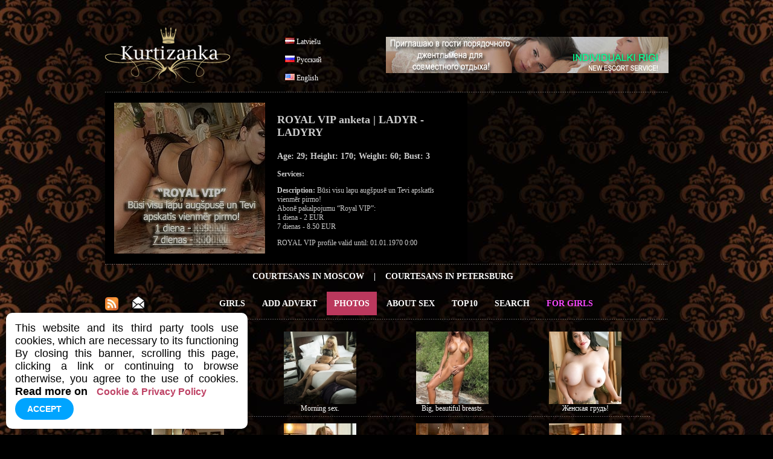

--- FILE ---
content_type: text/html; charset=UTF-8
request_url: https://www.kurtizanka.lv/sex-pics-erotic-photos/en/136/
body_size: 6192
content:
<!DOCTYPE html PUBLIC "-//W3C//DTD XHTML 1.0 Transitional//EN" "http://www.w3.org/TR/xhtml1/DTD/xhtml1-transitional.dtd">
<html xmlns="http://www.w3.org/1999/xhtml" xml:lang="en" lang="en">
<head>
<meta http-equiv="Content-Type" content="text/html; charset=utf-8" />
<meta http-equiv="Content-Language" content="en" />
<title>SEXY PICTURES | NUDE PHOTOS | EROTIC PICS</title>
<meta name="keywords" content="sexy pictures, nude photos, erotic pics" />
<meta name="description" content="Intimate Sexy girls have published their nude pictures. Erotic sex porno pictures from courtesans. The most beautiful and sexy escort girls, prostitutes and masseuses nude photos. Adults Only intimate photos. page 136 from  311" />
<meta name="author" content="JOY MEDIA" />
<meta name="revisit-after" content="1 days" />
<meta http-equiv="Cache-Control" content="no-cache" />
<meta name="Pragma" content="no-cache" />
<meta http-equiv="Expires" content="-1" />
<meta name="copyright" content="JOY MEDIA" />
<meta name="robots" content="follow,index" />
<link rel="icon" href="https://www.kurtizanka.lv/favicon.ico" type="image/x-icon" /> 
<link rel="shortcut icon" href="https://www.kurtizanka.lv/favicon.ico" type="image/x-icon" />
<base href="https://www.kurtizanka.lv" />
<link href="https://www.kurtizanka.lv/templates/styles.css" rel="stylesheet" type="text/css" />
<!-- include jQuery library FOR Pretty Photo and SlideShow -->
<script src="https://www.kurtizanka.lv/lib/jquery-1.6.1.min.js" type="text/javascript"></script>

<!-- include Cycle plugin -->
<script type="text/javascript" src="https://www.kurtizanka.lv/lib/jquery.cycle.js"></script>

<!-- cookieBubble for GDPR announcement -->
<script src="/templates/cookieBubble.js"></script>
<link rel="stylesheet" href="/templates/cookieBubble.css"></link>

<!-- include Pretty Photo library and stylesheet -->

<script src="https://www.kurtizanka.lv/lib/jquery.prettyPhoto.js" type="text/javascript" charset="utf-8"></script>
<link rel="stylesheet" href="https://www.kurtizanka.lv/templates/prettyPhoto.css" type="text/css" media="screen" title="prettyPhoto main stylesheet" charset="utf-8" />

<!-- include Comments stylesheet -->
<script type="text/javascript" src="https://www.kurtizanka.lv/lib/base-new.js"></script>
<script type="text/javascript" language="javascript">
<!--
function ShowEmail (addr,dome,sufx,mode) {
	if (mode == 'true') {
		document.write('<'+'a href="mai'+'lto:'+addr+'&#64;'+dome+'.'+sufx+'">'+addr+'&#64;'+dome+'.'+sufx+'<'+'/a'+'>');
	} else {
		document.write(addr+'&#64;'+dome+'.'+sufx);
	}
}

$(document).ready(function() {
    $('.slideshow2').cycle({
		fx: 'fade' // choose your transition type, ex: fade, scrollUp, shuffle, etc...
	});
});

$(document).ready(function() {
    $('.slideshow3').cycle({
		fx: 'fade' // choose your transition type, ex: fade, scrollUp, shuffle, etc...
	});
});

$(document).ready(function() {
    $('.slideshow5').cycle({
		fx: 'fade' // choose your transition type, ex: fade, scrollUp, shuffle, etc...
	});
});


//  Developed by Roshan Bhattarai 
//  Visit http://roshanbh.com.np for this script and more.
//  This notice MUST stay intact for legal use
$(document).ready(function()
{
	//scroll the message box to the top offset of browser's scrool bar
	$(window).scroll(function()
	{
  		$('#message_box').animate({top:$(window).scrollTop()+"px" },{queue: false, duration: 350});  
	});
    //when the close button at right corner of the message box is clicked 
	$('#close_message').click(function()
	{
		// uzstādīt kukiju, ja jāaizver līdz dienas beigām
		// uzstādīt sesijas mainīgo, ja jāaizver līdz sesijas beigām (pārlūka aizvēršanai)
		document.cookie="msg_off=1768867200; expires=Tue, 20 Jan 2026 00:00:00 +0000; path=/";
  		//the messagebox gets scrool down with top property and gets hidden with zero opacity 
		$('#message_box').animate({ top:"+=15px",opacity:0 }, "slow");
	});
});
-->
</script>




</head>
<body>

<!-- Google tag (gtag.js) -->
<script async src="https://www.googletagmanager.com/gtag/js?id=G-JSSF7NYEVD"></script>
<script>
  window.dataLayer = window.dataLayer || [];
  function gtag(){dataLayer.push(arguments);}
  gtag('js', new Date());

  gtag('config', 'G-JSSF7NYEVD');
</script>

<!-- GDPR announcement JavaScript -->
<script type="text/javascript">
	var settings = {
		messageText: 'This website and its third party tools use cookies, which are necessary to its functioning<br>By closing this banner, scrolling this page, clicking a link or continuing to browse otherwise, you agree to the use of cookies. <b> Read more on ',
		messageTextEnd: ' </b>',
		cookiePolicyButtonText: 'Cookie &amp; Privacy Policy',
		cookiePolicyButtonUrl: '/privacy-policy.php',
		buttonText: 'Accept',
		cookiePolicyButtonTarget: '_self',
		iconVisibility: false
	}

	$(document).ready(function() {
			$.cookieBubble(settings);
	})(jQuery);
</script>



<br /><br /><br />

<div style="width:980px;margin:auto;align:center;">
	<div class="mcl-raspberry" rsp-code="RB07"></div>
</div>
<table width="933" border="0" align="center" cellpadding="0" cellspacing="0" >
	<tr>
		<td width="294" height="90">
			<a href="/escort-girls-sex-blow-job/en/"><img src="/img/kurtizanka_logo.png" border="0" alt="Kurtizanka logo" /></a>
		</td>
		<td width="140" align="left" style="padding-left:8px" valign="bottom">
			<img src="/img/transparent.gif" class="FL_lv" width="16" height="11" alt="Latviešu" /> <a href="/seksa-foto-seks-bildes/lv/136/">Latviešu</a>
<br /><br /><img src="/img/transparent.gif" class="FL_ru" width="16" height="11" alt="Русский" /> <a href="/seks-foto-porno-bezplatno/ru/136/">Русский</a>
<br /><br /><img src="/img/transparent.gif" class="FL_en" width="16" height="11" alt="English" /> <a href="/sex-pics-erotic-photos/en/136/">English</a>
		</td>
		<td align="right" width="499">
			<a href="https://www.individualkirigi.lv" target="_blank"><img src="https://www.ladynight.lv/banner/IND-RIGI-468.jpg" alt="Individualki Rigi - the best prostitutes in Riga" border="0"></a>		</td>
			</tr>
	<tr>
		<td height="15" colspan="3">
		</td>
	</tr>
	<tr>
		<td height="1" colspan="3" class="dots"></td>
	</tr>
	<tr>
		<td colspan="3">

<table width="933" border="0" cellspacing="0" cellpadding="0" class="pbox2">
	<tr>
		<td width="270" rowspan="6" > 
			<div class="MMWP">
				<div class="slideshow3">
<a href="/escort-girls-sex-blow-job/en/"><img src="https://www.kurtizanka.lv/photocache/fe6dfafc240b3c7a2dfd5e1dda52cd10.jpg" alt="VIP courtesan, adult dating" /></a><a href="/escort-girls-sex-blow-job/en/"><img src="https://www.kurtizanka.lv/photocache/e520b626d1d3a49604b08b77f9165e41.jpg" alt="VIP courtesan, adult dating" /></a><a href="/escort-girls-sex-blow-job/en/"><img src="https://www.kurtizanka.lv/photocache/e4fef2429cfbb3e42dffaf6c7496ee4f.jpg" alt="VIP courtesan, adult dating" /></a>    
				</div>
							</div>
		</td>
		<td>
			<h2><span class="color1">ROYAL VIP anketa | LADYR - LADYRY</span></h2>
			<h3>Age: 29; Height: 170; Weight: 60; Bust: 3</h3>
			<p><strong class="color1">Services: </strong><span class="font1">	       </span></p>
			<p><strong class="color1">Description: </strong>Būsi visu lapu augšpusē un Tevi apskatīs vienmēr pirmo!<br />
Abonē pakalpojumu “Royal VIP”:<br />
1 diena - 2 EUR<br />
7 dienas - 8.50 EUR</p>
			<p>ROYAL VIP profile valid until:  01.01.1970 0:00</p>
		</td>
	</tr>
</table>		</td>
	</tr>
			<tr>
		<td height="1" colspan="3" class="dots"></td>
	</tr>
	<tr>
		<td colspan="3" >
			<table width="920" border="0" cellpadding="0" cellspacing="0" id="topmenu" >
				<tr>
					<td align="center" colspan="3">
<a class="top" target="_blank" href="https://www.prostitutkamoskvi.ru/sex-escort-prostitute-moscow/en/">Courtesans in Moscow</a> | <a class="top" target="_blank" href="https://www.prostitutkaspb.ru/sex-prostitute-whore-spb/en/">Courtesans in Petersburg</a>					</td>
				</tr>
				<tr>
										<td width="32">
						<a href="/rss_en.xml" title="RSS channel"><img src="/img/transparent.gif" class="rss" border="0" width="22" height="22" alt="RSS channel" /></a>
					</td>
					<td width="22">
						<a href="/get-sex-newsletter/en/" class="top"><img src="/img/transparent.gif" class="mail" title="Subscribe to newsletter" alt="Subscribe to newsletter" border="0" height="22" width="22" /><!--Subscribe to newsletter--></a>
					</td>
										<td align="center" width="*">
												<a href="/escort-girls-sex-blow-job/en/" class="top">Girls</a>
						<a href="/addpost.php" class="top">Add Advert</a>
						<a href="/sex-pics-erotic-photos/en/" class="topa">Photos</a>
						<a href="/about-sex/en/" class="top">About&nbsp;Sex</a>
						<a href="/top-10-call-girls-hookers/en/" class="top">Top10</a>
						<a href="/search-call-girls-meeting-for-sex/en/" class="top">Search</a>

												<a href="/login.php" class="top"><span class="lcolor5">For girls</span></a>
											</td>
				</tr>
			</table>
		</td>
	</tr>
	<tr>
		<td  height="1" colspan="3" class="dots"> </td>
	</tr>
	<tr>
		<td height="2" colspan="3">&nbsp;</td>
	</tr>
</table>
<table width="880" border="0" align="center" cellpadding="3" ><tr><td width="220"  align="center"><div><a href="https://www.kurtizanka.lv/image.php?dir=photocache&amp;WM&amp;image=/photos/1453286144923518.jpg" rel="prettyPhoto[galleryS]" title="&lt;a class=&quot;pp_link&quot; href=&quot;/about-sex/en/64/crazy-sexy-girls.html&quot;&gt;Crazy sexy girls!&lt;/a&gt;"><img src="https://www.kurtizanka.lv/photos_th/1453286144923518.jpg" border="0" alt="sex, erotica, sexy" /></a></div><a href="/about-sex/en/64/crazy-sexy-girls.html">Crazy sexy girls!</a></td><td width="220"  align="center"><div><a href="https://www.kurtizanka.lv/image.php?dir=photocache&amp;WM&amp;image=/photos/1446563609593550.jpg" rel="prettyPhoto[galleryS]" title="&lt;a class=&quot;pp_link&quot; href=&quot;/about-sex/en/58/morning-sex.html&quot;&gt;Morning sex.&lt;/a&gt;"><img src="https://www.kurtizanka.lv/photos_th/1446563609593550.jpg" border="0" alt="sex, erotica, sexy" /></a></div><a href="/about-sex/en/58/morning-sex.html">Morning sex.</a></td><td width="220"  align="center"><div><a href="https://www.kurtizanka.lv/image.php?dir=photocache&amp;WM&amp;image=/photos/1446564598071663.jpg" rel="prettyPhoto[galleryS]" title="&lt;a class=&quot;pp_link&quot; href=&quot;/about-sex/en/59/big-beautiful-breasts.html&quot;&gt;Big, beautiful breasts.&lt;/a&gt;"><img src="https://www.kurtizanka.lv/photos_th/1446564598071663.jpg" border="0" alt="sex, erotica, sexy" /></a></div><a href="/about-sex/en/59/big-beautiful-breasts.html">Big, beautiful breasts.</a></td><td width="220"  align="center"><div><a href="https://www.kurtizanka.lv/image.php?dir=photocache&amp;WM&amp;image=/photos/1446192882838839.jpg" rel="prettyPhoto[galleryS]" title="&lt;a class=&quot;pp_link&quot; href=&quot;/about-sex/en/56/zhyenskaya-grud.html&quot;&gt;Женская грудь!&lt;/a&gt;"><img src="https://www.kurtizanka.lv/photos_th/1446192882838839.jpg" border="0" alt="sex, erotica, sexy" /></a></div><a href="/about-sex/en/56/zhyenskaya-grud.html">Женская грудь!</a></td></tr><tr><td colspan="4" class="dots_x" height="1"></td></tr><tr><td width="220"  align="center"><div class='MMWB_1'><a href="https://www.kurtizanka.lv/photocache/2ea62fc2b68629a98e10ba3ee0820ed3.jpg" rel="prettyPhoto[gallery]" title="loralora"><img src="https://www.kurtizanka.lv/photocache/082a26864887077dabc4d6bc8a00b2b8.jpg" border="0" alt="sexy pictures, nude photos, erotic pics" /></a></div>loralora</td><td width="220"  align="center"><div class='MMWB_1'><a href="https://www.kurtizanka.lv/photocache/77e78f99557f60f31aa0fa7db3f45251.jpg" rel="prettyPhoto[gallery]" title="loralora"><img src="https://www.kurtizanka.lv/photocache/c12796284c42714991bc95424fd4a83f.jpg" border="0" alt="sexy pictures, nude photos, erotic pics" /></a></div>loralora</td><td width="220"  align="center"><div class='MMWB_1'><a href="https://www.kurtizanka.lv/photocache/0ee9864a3c83eee4fdbe943ea7bc210e.jpg" rel="prettyPhoto[gallery]" title="loralora"><img src="https://www.kurtizanka.lv/photocache/a3f549710c0834c71c76d8311f23a178.jpg" border="0" alt="sexy pictures, nude photos, erotic pics" /></a></div>loralora</td><td width="220"  align="center"><div class='MMWB_1'><a href="https://www.kurtizanka.lv/photocache/a418f1db0091422008fdd46b825a1c13.jpg" rel="prettyPhoto[gallery]" title="loralora"><img src="https://www.kurtizanka.lv/photocache/9e04aa14b6af609e15687fe3e5bfbfcb.jpg" border="0" alt="sexy pictures, nude photos, erotic pics" /></a></div>loralora</td>	</tr>
	<tr>
		<td colspan="4" class="dots_x" height="1"></td>
	</tr>
<tr><td width="220"  align="center"><div class='MMWB_1'><a href="https://www.kurtizanka.lv/photocache/eac8e70a61b47d08b3f2de3d66d7c1dd.jpg" rel="prettyPhoto[gallery]" title="loralora"><img src="https://www.kurtizanka.lv/photocache/cc097bbcd2d664463647db7c40044567.jpg" border="0" alt="sexy pictures, nude photos, erotic pics" /></a></div>loralora</td><td width="220"  align="center"><div class='MMWB_1'><a href="https://www.kurtizanka.lv/photocache/5d3da200e24fb71e78bfcb93802521a6.jpg" rel="prettyPhoto[gallery]" title="loralora"><img src="https://www.kurtizanka.lv/photocache/b95960462ed251444bf7cb7ac3fde0c8.jpg" border="0" alt="sexy pictures, nude photos, erotic pics" /></a></div>loralora</td><td width="220"  align="center"><div class='MMWB_1'><a href="https://www.kurtizanka.lv/photocache/78536f9b30a693a9b763ca759eb533e5.jpg" rel="prettyPhoto[gallery]" title="loralora"><img src="https://www.kurtizanka.lv/photocache/cac15b23f2738b28d689e7d4e3383ee4.jpg" border="0" alt="sexy pictures, nude photos, erotic pics" /></a></div>loralora</td><td width="220"  align="center"><div class='MMWB_1'><a href="https://www.kurtizanka.lv/photocache/24cb71ff4f9f038bdb5e019a538acca0.jpg" rel="prettyPhoto[gallery]" title="loralora"><img src="https://www.kurtizanka.lv/photocache/5b33642a74609c1f5eb0b05d0e22e424.jpg" border="0" alt="sexy pictures, nude photos, erotic pics" /></a></div>loralora</td>	</tr>
	<tr>
		<td colspan="4" class="dots_x" height="1"></td>
	</tr>
<tr><td width="220"  align="center"><div class='MMWB_1'><a href="https://www.kurtizanka.lv/photocache/f858e7c6c519830e0e6bf3d1229cf35c.jpg" rel="prettyPhoto[gallery]" title="lunaluna"><img src="https://www.kurtizanka.lv/photocache/29f8a144951042525ffd253eec17c63f.jpg" border="0" alt="sexy pictures, nude photos, erotic pics" /></a></div>lunaluna</td><td width="220"  align="center"><div class='MMWB_1'><a href="https://www.kurtizanka.lv/photocache/be92c5758934445eb8972183858f44b4.jpg" rel="prettyPhoto[gallery]" title="lunaluna"><img src="https://www.kurtizanka.lv/photocache/53bb759a5ae445a2df453d8834036451.jpg" border="0" alt="sexy pictures, nude photos, erotic pics" /></a></div>lunaluna</td><td width="220"  align="center"><div class='MMWB_1'><a href="https://www.kurtizanka.lv/photocache/ee937e68452b1c9c83032ecd61e2d3d9.jpg" rel="prettyPhoto[gallery]" title="lunaluna"><img src="https://www.kurtizanka.lv/photocache/9507fcd3179cd9fde5ba0f6aa50aed64.jpg" border="0" alt="sexy pictures, nude photos, erotic pics" /></a></div>lunaluna</td><td width="220"  align="center"><div class='MMWB_1'><a href="https://www.kurtizanka.lv/photocache/417951d78abbbd3be6707ed84fb64ac5.jpg" rel="prettyPhoto[gallery]" title="lunaluna"><img src="https://www.kurtizanka.lv/photocache/0c0533e8679e24e9685ec283381b5616.jpg" border="0" alt="sexy pictures, nude photos, erotic pics" /></a></div>lunaluna</td>	</tr>
	<tr>
		<td colspan="4" class="dots_x" height="1"></td>
	</tr>
<tr><td width="220"  align="center"><div class='MMWB_1'><a href="https://www.kurtizanka.lv/photocache/2e785816eda354c18c30b74d7f1fe370.jpg" rel="prettyPhoto[gallery]" title="lunaluna"><img src="https://www.kurtizanka.lv/photocache/e8cc69ae5720d12afaaf84a944d2a1c0.jpg" border="0" alt="sexy pictures, nude photos, erotic pics" /></a></div>lunaluna</td><td width="220"  align="center"><div class='MMWB_1'><a href="https://www.kurtizanka.lv/photocache/d5a3950f1d964c6f7d5695f050bf560d.jpg" rel="prettyPhoto[gallery]" title="lunaluna"><img src="https://www.kurtizanka.lv/photocache/09ba0a3ca4ffe38f610acb488cb334dc.jpg" border="0" alt="sexy pictures, nude photos, erotic pics" /></a></div>lunaluna</td><td width="220"  align="center"><div class='MMWB_1'><a href="https://www.kurtizanka.lv/photocache/7d48524d3464b265dd574daba475471d.jpg" rel="prettyPhoto[gallery]" title="lunaluna"><img src="https://www.kurtizanka.lv/photocache/cd7b6bb6d772b3d9191b3777dd859abd.jpg" border="0" alt="sexy pictures, nude photos, erotic pics" /></a></div>lunaluna</td><td width="220"  align="center"><div class='MMWB_1'><a href="https://www.kurtizanka.lv/photocache/d37c92051959b539b6907708eae49798.jpg" rel="prettyPhoto[gallery]" title="lunaluna"><img src="https://www.kurtizanka.lv/photocache/0747a2535f4580f3fb345d3e6cfcff33.jpg" border="0" alt="sexy pictures, nude photos, erotic pics" /></a></div>lunaluna</td>	</tr>
	<tr>
		<td colspan="4" class="dots_x" height="1"></td>
	</tr>
<tr><td width="220"  align="center"><div class='MMWB_1'><a href="https://www.kurtizanka.lv/photocache/15fd012e7a6e89563f4b07a24c41e78a.jpg" rel="prettyPhoto[gallery]" title="lunaluna"><img src="https://www.kurtizanka.lv/photocache/61c00973e5b7a06fef36414776c8c0c5.jpg" border="0" alt="sexy pictures, nude photos, erotic pics" /></a></div>lunaluna</td><td width="220"  align="center"><div class='MMWB_1'><a href="https://www.kurtizanka.lv/photocache/24898265e35149b4d39d706eb2a80042.jpg" rel="prettyPhoto[gallery]" title="lunaluna"><img src="https://www.kurtizanka.lv/photocache/7374ff4d1d47d86830d1db1b80cb6194.jpg" border="0" alt="sexy pictures, nude photos, erotic pics" /></a></div>lunaluna</td><td width="220"  align="center"><div class='MMWB_1'><a href="https://www.kurtizanka.lv/photocache/ff5803dbf860086f2139858c35c74c9b.jpg" rel="prettyPhoto[gallery]" title="lunaluna"><img src="https://www.kurtizanka.lv/photocache/4b67cffcb5b5322477e5ab56402766e8.jpg" border="0" alt="sexy pictures, nude photos, erotic pics" /></a></div>lunaluna</td><td width="220"  align="center"><div class='MMWB_1'><a href="https://www.kurtizanka.lv/photocache/d36765030068ae434c90dff45fb0329d.jpg" rel="prettyPhoto[gallery]" title="lunaluna"><img src="https://www.kurtizanka.lv/photocache/b06a79f7725868cbcee06bafcc54e4cb.jpg" border="0" alt="sexy pictures, nude photos, erotic pics" /></a></div>lunaluna</td>	</tr>
	<tr>
		<td colspan="4" class="dots_x" height="1"></td>
	</tr>
<tr><td width="220"  align="center"><div class='MMWB_1'><a href="https://www.kurtizanka.lv/photocache/49392183c51c74ef893b87242b172d1d.jpg" rel="prettyPhoto[gallery]" title="lunaluna"><img src="https://www.kurtizanka.lv/photocache/78af8514c6dc8b3d967716522c86a537.jpg" border="0" alt="sexy pictures, nude photos, erotic pics" /></a></div>lunaluna</td><td width="220"  align="center"><div class='MMWB_1'><a href="https://www.kurtizanka.lv/photocache/9369f559d6971df03ff56bbf8650f0b7.jpg" rel="prettyPhoto[gallery]" title="lunaluna"><img src="https://www.kurtizanka.lv/photocache/a578a29d6c0c74f3bf4849fc4cf16886.jpg" border="0" alt="sexy pictures, nude photos, erotic pics" /></a></div>lunaluna</td><td width="220"  align="center"><div class='MMWB_1'><a href="https://www.kurtizanka.lv/photocache/482372d12022455c9bc0d210b6d12e32.jpg" rel="prettyPhoto[gallery]" title="lunaluna"><img src="https://www.kurtizanka.lv/photocache/78f3cc8a3ad6be0906c1512575b4e224.jpg" border="0" alt="sexy pictures, nude photos, erotic pics" /></a></div>lunaluna</td><td width="220"  align="center"><div class='MMWB_1'><a href="https://www.kurtizanka.lv/photocache/f43087e928e33a2e30498fbb7def744d.jpg" rel="prettyPhoto[gallery]" title="lunaluna"><img src="https://www.kurtizanka.lv/photocache/0841e41ad6589a7a41d851561438047e.jpg" border="0" alt="sexy pictures, nude photos, erotic pics" /></a></div>lunaluna</td>	</tr>
	<tr>
		<td colspan="4" class="dots_x" height="1"></td>
	</tr>
</table>




<table width="880" border="0" align="center" cellpadding="0" cellspacing="0" id="pagin">
	<tr>
		<td><br />
 <a href="/sex-pics-erotic-photos/en/" class="pagin">&nbsp;&lt;&lt;&nbsp;</a>  <a href="/sex-pics-erotic-photos/en/135/" class="pagin">&nbsp;&lt;&nbsp;</a>  <a href="/sex-pics-erotic-photos/en/130/" class="pagin">&nbsp;130&nbsp;</a>  <a href="/sex-pics-erotic-photos/en/131/" class="pagin">&nbsp;131&nbsp;</a>  <a href="/sex-pics-erotic-photos/en/132/" class="pagin">&nbsp;132&nbsp;</a>  <a href="/sex-pics-erotic-photos/en/133/" class="pagin">&nbsp;133&nbsp;</a>  <a href="/sex-pics-erotic-photos/en/134/" class="pagin">&nbsp;134&nbsp;</a>  <a href="/sex-pics-erotic-photos/en/135/" class="pagin">&nbsp;135&nbsp;</a>  <span class='pagina'>&nbsp;136&nbsp;</span>  <a href="/sex-pics-erotic-photos/en/137/" class="pagin">&nbsp;137&nbsp;</a>  <a href="/sex-pics-erotic-photos/en/138/" class="pagin">&nbsp;138&nbsp;</a>  <a href="/sex-pics-erotic-photos/en/139/" class="pagin">&nbsp;139&nbsp;</a>  <a href="/sex-pics-erotic-photos/en/140/" class="pagin">&nbsp;140&nbsp;</a>  <a href="/sex-pics-erotic-photos/en/141/" class="pagin">&nbsp;141&nbsp;</a>  <a href="/sex-pics-erotic-photos/en/142/" class="pagin">&nbsp;142&nbsp;</a>  <a href="/sex-pics-erotic-photos/en/137/" class="pagin">&nbsp;&gt;&nbsp;</a>  <a href="/sex-pics-erotic-photos/en/311/" class="pagin">&nbsp;&gt;&gt;&nbsp;</a> 		</td>
	</tr>
</table>

<!-- startēt PrettyPhoto dzinēju -->
<script type="text/javascript" charset="utf-8">
	$(document).ready(function(){
		$("a[rel^='prettyPhoto']").prettyPhoto();
	});
</script>

<table width="933" border="0" align="center" cellpadding="0" cellspacing="0" >
	<tr>
		<td class="dots" height="1"></td>
	</tr>
	<tr>
		<td align="center">Intimate Sexy girls have published their nude pictures. Sex pictures and erotic porn. The most beautiful and sexy escort girls, prostitutes and masseuses nude photos. Adults Only intimate photos. Photos from private collections of prostitutes to attract customers to an erotic massage, classic sex, deepthroat, oral sex, anal sex, group sex Riga adult only entertainment. erotic pictures of courtesans. page 136 from  311</td>
	</tr>
			<tr>
		<td class="dots" height="1"></td>
	</tr>
	<tr>
		<td align="center"><p>
		<a href="/rss_en.xml">RSS channel</a> • 
		<a href="/get-sex-newsletter/en/" class="top">Subscribe to newsletter</a> • 
<!--		<a style="cursor:pointer" onclick="javascript:window.open('/get-sex-newsletter/en/','_blank','directories=no,location=no,status=no,titlebar=no,toolbar=no,height=260,width=300,top=200,left=200')">Subscribe to newsletter</a> • 
-->		<a href="/reklama/" target="_blank">Advertising</a> • 
		<a href="/contacts/en/">Contacts</a> • 
		<a href="/about-us-latvia-call-girls/en/">About Us</a> • 
		<a href="/partners-escort-directorys/en/">Partner links</a> • 
		<a href="/privacy-policy.php">Cookie &amp; Privacy Policy</a>
		</p></td>
	</tr>
	<tr>
		<td class="dots" height="1"></td>
	</tr>
	<tr>
		<td>&nbsp;</td>
	</tr>
	<tr>
		<td align="center">
			&copy; 2010 - 2026 Kurtizanka.lv<br />
			Kurtizanka.lv Administration and the owners is not responsible for any actions and information published in advertisements of users.<br /><br />
		</td>
	</tr>
	<tr>
		<td  class="dots" height="1"></td>
	</tr>
	<tr>
		<td align="center">
			<br />
				<div class="mcl-raspberry" rsp-code="RB02"></div><a href="https://www.sexriga.lv/" target="_blank"><img src="/banner/3.gif" alt="SEXRiga" class="img img-fluid w-100"></a><br /><br />			<br />
			<br />
		</td>
	</tr>
			<tr>
		<td align="center">

		</td>
	</tr>
</table>

<!-- McAbi code -->
<script type="text/javascript">

var _mcloudLibq=[['_setPage','60'], ['_loadRichmedia'], ['_loadRaspberry']];
(function(d, t) {
    var k = d.createElement(t);
    k.async = true;
    k.src = 'https://mcabi.mcloudglobal.com/serve/knc_lib.js';
    var s = d.getElementsByTagName(t)[0]; s.parentNode.insertBefore(k, s);
})(document, 'script');
</script>
<!-- End McAbi Code -->

</body>
</html>

--- FILE ---
content_type: text/css
request_url: https://www.kurtizanka.lv/templates/styles.css
body_size: 3446
content:
body {
	margin-top: 0px;
	margin-bottom: 0px;
	font-family: Georgia, "Times New Roman", Times, serif;
	font-size: 12px;
	color: #cccccc;
	margin-left: 0px;
	margin-right: 0px;
	background-color: #000000;
	background-attachment: fixed;
	background-image: url(/img/golden-vintage-w2.jpg);
	background-repeat: repeat-y;
	background-position: center top;
}

h2{
	color:#cccccc;
	font-weight:bold;
	padding:5px 0 5px 0;
	font-size:18px;
}

h2.inline {
	display:inline !important;
	text-transform:none;
	font-weight: inherit;
	font-style: inherit;
	font-size: 100%;
	font-family: inherit;
	clear:none;
	color:inherit;
	margin:0;
	padding:0;
}

image {
	border:none;
}

/* fona video */

#bg_vidcontainer { overflow:hidden; }
#bg_vid { width:100%; }
#vidcontent{ position:absolute; top:0px; padding:30px; color:#FFF; text-shadow:#000 2px 2px; }

/* skrejo��s zi�as kaste */
#message_box { 
	position: absolute; 
	top: 0; left: 0; 
	z-index: 10; 
	background:#777;
	padding:5px;
	border:0px;
	text-align:center; 
	font-weight:bold; 
	width:99%;
}


/* Bil�u k�rto�anas stili */
#myPhotos {
  float: left;
}

.DragBox {
  border: #000 1px solid;
  border-radius: 5px;
  font-size: 10px;
  margin: 10px;
  width: 120px;
  height: 120px;
  cursor: pointer;
  font-family: Georgia, "Times New Roman", Times, serif;
}

.sortable {
  float: left;
  width: 140px;
  height: 140px;
  cursor: pointer;
}

legend {
  font-weight: bold;
  font-size: 12px;
  color: #666699;
  font-family: Georgia, "Times New Roman", Times, serif;
}

fieldset {
//  padding: 3px;
}

#PhotoSortHint {
	font-size: 0.9em;
}

.photo_checkbox {
	background-image: url("/img/white_pale.png");
	border-radius: 5px 5px 0 0;
}
.photo_checkbox > input[type="checkbox"] {
	vertical-align: middle;
	margin: 2px;
}
.photo_checkbox_font {
	color: #202020;
	display: inline-block;
	font-size: 1.8em;
	vertical-align: middle;
	width: 101px;
}

/* Bil�u k�rto�anas stilu beigas */


/* BANTE, �ETONS, Apstiprin�tas bildes */

.MMWP { position: relative; left: 0; top: 0;}
.MMWB_1 { position: relative; left: 0; top: 0;}
.MMWB_2 { position: relative; left: 10; top: 0;}

.imgFoto_1 { position: relative; float: center; z-index: 1; } 
.imgBante_1 { position: absolute; top: 50px; left: 125px; z-index: 3; } 
.imgFoto_2 { position: relative; float: center; z-index: 1; } 
.imgBante_2 { position: absolute; top: 50px; left: 125px; z-index: 3; } 

.imgFotoSm_1 { position: relative; float: center; z-index: 1; } 
.imgBadge_1 { position: absolute; top: 64px; left: 64px; z-index: 10; } 
.imgBadgeSL_1 { position: absolute; top: 64px; left: 64px; z-index: 10; } 
.imgFotoSm_2 { position: relative; float: center; z-index: 1; } 
.imgBadge_2 { position: absolute; top: 64px; left: 74px; z-index: 10; } 
.imgBadgeSL_2 { position: absolute; top: 64px; left: 74px; z-index: 10; } 
.imgBadgeSL_3 { position: absolute; top: 66px; left: 66px; z-index: 10; } 

.imgCfd_1 { position: absolute; top: 0px; left: 24px; z-index: 10; } 
.imgCfd_2 { position: absolute; top: 0px; left: 34px; z-index: 10; } 
.imgCfd_3 { position: absolute; top: 0px; left: 0px; z-index: 10; } 
.imgCfd_4 { position: absolute; top: 0px; left: 10px; z-index: 10; } 

.imgCfdSL_3 { position: absolute; top: 2px; left: 2px; z-index: 10; } 

.imgCfdP_1 { position: absolute; top: 0px; left: 85px; z-index: 10; } 
.imgCfdP_2 { position: absolute; top: 0px; left: 25px; z-index: 10; } 

.imgCfdG_1 { position: absolute; top: 0px; left: 46px; z-index: 10; } 
.imgCfdG_2 { position: absolute; top: 0px; left: 45px; z-index: 10; } 

.imgBadgeROY_1 { position: absolute; top: 194px; left: 194px; z-index: 20; } 
.imgBadgeROY_2 { position: absolute; top: 196px; left: 196px; z-index: 20; } 

/* BANTE, �ETONS, Apstiprin�tas bildes - BEIGAS */

.frameminibanner {
	padding-bottom: 2px;
}

#topmenu {
	color: #ffffff;
	font-weight: bold;
	font-size: 14px;
	font-family: Georgia, "Times New Roman", Times, serif;
	text-align: left;
	text-transform: uppercase;
}
#topmenu td {
	padding-top: 12px;
	padding-bottom: 12px;
}
#topmenu a.top:link, a.top:visited {
	padding-left:12px;
	padding-right: 12px;
	padding-top: 12px;
	padding-bottom: 12px;
	color: #ffffff;
	font-weight: bold;
	font-size: 14px;
	font-family: Georgia, "Times New Roman", Times, serif;
	text-align: left;
	text-transform: uppercase;
	text-decoration: none;
}
#topmenu a.top:hover {
	background:#bb385d;
	text-decoration: none;
}

#topmenu a.topa:link, a.topa:visited {
	padding-left:12px;
	padding-right: 12px;
	padding-top: 12px;
	padding-bottom: 12px;
	color: #ffffff;
	font-weight: bold;
	font-size: 14px;
	font-family: Georgia, "Times New Roman", Times, serif;
	text-align: left;
	text-transform: uppercase;
	text-decoration: none;
	background:#bb385d;
}
#topmenu a.topa:hover {
	background: none;
	text-decoration: none;
}

#postmenu {
	color: #ffffff;
	font-weight: bold;
	font-size: 14px;
	font-family: Georgia, "Times New Roman", Times, serif;
	text-align: left;
	text-transform: uppercase;
}
#postmenu td {
	padding-left:12px;
	padding-right: 12px;
	padding-top: 12px;
	padding-bottom: 12px;
}
#postmenu a.top:link, a.top:visited {
	padding-left:12px;
	padding-right: 12px;
	padding-top: 12px;
	padding-bottom: 12px;
	color: #ffffff;
	font-weight: bold;
	font-size: 14px;
	font-family: Georgia, "Times New Roman", Times, serif;
	text-align: left;
	text-transform: uppercase;
	text-decoration: none;
}
#postmenu a.top:hover {
	background:#bb385d;
	text-decoration: none;
}

#postmenu a.topa:link, a.topa:visited {
	padding-left:12px;
	padding-right: 12px;
	padding-top: 12px;
	padding-bottom: 12px;
	color: #ffffff;
	font-weight: bold;
	font-size: 14px;
	font-family: Georgia, "Times New Roman", Times, serif;
	text-align: left;
	text-transform: uppercase;
	text-decoration: none;
	background:#bb385d;
}
#postmenu a.topa:hover {
	background: none;
	text-decoration: none;
}


#lm {font-size:11px; }
#lm .m {
	font-size:11px; 
	font-weight:bold; 
	border-bottom: 1px solid #b83b5e; 
	padding-left:10px; 
	padding-bottom:4px; 
	padding-top:4px; 
	text-align:left;}
#lm a.m:link, a.m:visited  {
	font-size:11px; 
	font-weight:bold; 
	text-align:left;}
	
#lm .ms {
	font-size:10px; 
	font-weight:bold; 
	border-bottom: 1px solid #b83b5e; 
	padding-left:25px; 
	padding-bottom:4px; 
	padding-top:4px; 
	text-align:left;}
#lm a.ms:link, a.ms:visited  {
	font-size:10px; 
	font-weight:bold; 
	text-align:left;}	
#lm td.hml{
	border-bottom: 2px solid #b83b5e;
	padding-left:15px;
	font-weight:bold;
	padding-bottom:8px;
}

/* FORMA */
.button {
	color:#000000;
	cursor:pointer;
	cursor:hand;
	height:22px;
	width:220px;
	font-weight:bold;
	background-color:#ffffff;
	/*border:1px solid #000000; */
	filter:progid:DXImageTransform.Microsoft.Gradient(GradientType=0,StartColorStr='#ffffff',EndColorStr='#e5e5e5');
}

.button_sh{
	color:#000000;
	cursor:pointer;
	cursor:hand;
	font-weight:bold;
	background-color:#ffffff;
	/*border:1px solid #000000; */
	filter:progid:DXImageTransform.Microsoft.Gradient(GradientType=0,StartColorStr='#ffffff',EndColorStr='#e5e5e5');
}


/* end forma */
.dots {
	background-image:url(/img/dots.gif);
}
.dots_x {
	background-image:url(/img/dots.gif);
	background-repeat:repeat-x;
}
.vards {
	color:#bb385d;
	font-size:12px;
	font-weight:bold;
	text-align:left;
}
.vards2 {
	color:#ffffff;
	font-size:14px;
	font-weight:bold;
	text-align:left;
	padding-left: 5px;
	padding-top:7px;
	padding-bottom:7px;

}
.headwhite {
color:#bb385d;
padding-left: 20px;
font-size:14px;
font-weight:bold;
text-align:left;
}

.vardsw {
color:#ffffff;
font-size:12px;
font-weight:bold;
text-align:left;
padding-left:10px;
}
.comments {
font-size:11px;
text-align:left;
padding-left:10px;
}
/* ADMIN CSS */
.amenu{
	font-size:14px;
	font-weight:bold;
	padding:10px;
}
.amenuSel{
	background:green;
	font-size:14px;
	font-weight:bold;
	padding:10px;
}
.list {
	color:#ffffff;
	font-size:11px;
	text-align:left;
	padding-left:5px;
	padding-right:5px;
	padding-top:5px;
	padding-bottom:5px;
}
.list1 {
	color:#ffffff;
	font-size:11px;
	text-align:left;
	font-style:italic;
	padding-left:5px;
	padding-right:5px;
	padding-top:5px;
	padding-bottom:5px;
}
.list2 {
	color:#ffffff;
	font-size:12px;
	font-weight:bold;
	text-align:center;
	padding:7px;
}
.list3 {
	color:#ff0000;
	font-size:11px;
	text-align:left;
	font-style:italic;
	padding-left:5px;
	padding-right:5px;
	padding-top:5px;
	padding-bottom:5px;
}
.list4{
	color:#00ff00;
	font-size:11px;
	text-align:left;
	padding-left:5px;
	padding-right:5px;
	padding-top:5px;
	padding-bottom:5px;
}

/* END ADMIN CSS */


.titletext {
	color:#bb385d;
	font-size:12px;
	text-align:center;
	padding-top: 10px;
	padding-bottom: 10px;
}

#pbox .pf {
	color: #FFFFFF;
	font-family: Georgia, "Times New Roman", Times, serif;
	text-align: left;
	padding-left: 10px;
	font-size: 11px;
}
#pbox .name {
	color: #FFFFFF;
	font-family: Georgia, "Times New Roman", Times, serif;
	text-align: left;
	padding-left: 10px;
	font-size: 11px;
	font-weight:bold;
}

.pboxroyal {
	background-color: #000000;
}
.pboxroyalgold {
	height: 380px;
	padding-left: 62px;
	background-image: url(../img/frame-gold-royal.png);
	background-repeat: no-repeat;
}

.pbox2 {
	width: 600px;
	background-color: #000000;
	padding: 15px;
}
.pbox2gold {
	height: 180px;
	width: 600px;
	background-image: url(../img/frame-gold-vip.png);
	background-repeat: no-repeat;
	padding: 15px;
}
.pbox{
	width: 300px;
	padding: 8px;
}
.pboxgold {
	width: 300px;
	background-image: url(../img/frame-gold.png);
	background-repeat: no-repeat;
	padding: 8px;
}

.pbox21 {
	padding-top: 20px;
}
.pbox-pf {
	color: #FFFFFF;
	font-family: Georgia, "Times New Roman", Times, serif;
	text-align: left;
	padding-left: 10px;
	font-size: 11px;
}
.pbox-name {
	color: #FFFFFF;
	font-family: Georgia, "Times New Roman", Times, serif;
	text-align: left;
	padding-left: 10px;
	font-size: 11px;
	font-weight:bold;
}

#vip {
/*	background-color:#999;*/
}

#profile {
/*	background-color:#EEE;*/
}

#lang {
	padding-right:10px;
	padding-left:10px;
	padding-bottom:4px;
	border:none;
}

a, a:visited
{
	color:#ffffff;
	text-decoration:none;
}
a:hover
{
	color:#ffffff;
	text-decoration:underline;
}

#pagin {
	color: #FFFFFF;
	font-family: Georgia, "Times New Roman", Times, serif;
	text-align: center;
	padding-top: 12px;
	padding-left: 12px;
	padding-right: 12px;
	padding-bottom: 12px;
	font-size: 14px;
}
/**/
#pagin a.pagin:link, a.pagin:visited {
	background-color:#000000;
	color: #FFFFFF;
	font-family: Georgia, "Times New Roman", Times, serif;
	text-align: center;
	padding-top: 12px;
	padding-left: 12px;
	padding-right: 12px;
	padding-bottom: 12px;
	font-size: 14px;
	font-weight:bold;
}

#pagin a.pagin:hover {
	background-color:#bb385d;
	padding-top: 12px;
	padding-bottom: 12px;
	padding-left: 12px;
	padding-right: 12px;
	font-size: 14px;
	color: #FFFFFF;
	text-decoration:none;
}
#pagin .pagina {
	background-color:#bb385d;
	padding-top: 12px;
	padding-bottom: 12px;
	padding-left: 12px;
	padding-right: 12px;
	font-size: 14px;
	color: #FFFFFF;
	text-decoration:none;
}

.comadd {
	color: #FFFFFF;
	font-family: Georgia, "Times New Roman", Times, serif;
	text-align: left;
	padding-left: 10px;
	font-size: 12px;
}
.com {
	color: #FFFFFF;
	font-family: Georgia, "Times New Roman", Times, serif;
	text-align: left;
	padding-left: 10px;
	font-size: 12px;
}
.comb{
	color: #FFFFFF;
	font-family: Georgia, "Times New Roman", Times, serif;
	text-align: left;
	padding-left: 10px;
	font-size: 12px;
	font-weight:bold;
}

.footer  {
	color: #ffffff;
	font-size: 10px;
	font-family: Georgia, "Times New Roman", Times, serif;
	text-align: center;
	text-transform: uppercase;
}



#atb {padding-bottom: 3px;}
#atb td {border-bottom: 1px solid #b83b5e; padding: 5px; }
#atb tr.alt {background: #F3F3F3;}
#atb tr.lauks {text-align: left; padding-left: 5px;}
#atb tr.toptitles {font-weight: bold;}

#atb td.titles { padding-left: 1em;  padding-bottom:7px; padding-top:7px;}
#atb td.frm { padding-left: 10px;  padding-bottom:7px; padding-top:7px; text-align:left;}
#atb td.error { padding-left: 1em;  padding-bottom:7px; padding-top:7px; 5px; font-weight:bold; color:#F00}
#atb input.error { background-color:#FBC6D0}
#atb td.titlesr { padding-right: 2em; height:24px; text-align: right;}
#atb td.titlesb { text-align: center; height:20px; font-weight:bold; background-color:#bb385d;}

#atb .vards2 {
	color:#ffffff;
	font-size:14px;
	font-weight:bold;
	text-align:left;
	padding-left: 5px;
	padding-top:7px;
	padding-bottom:7px;
}
#atb2 {padding-bottom: 3px; font-size:11px}
#atb2 td {border-bottom: 1px solid #b83b5e; padding: 5px; }
#atb2 td.titles { padding-left: 1em;  padding-bottom:7px; padding-top:7px;}
#atb2 td.titlesb { text-align: center; height:20px; font-weight:bold; background-color:#bb385d;}

.smstxt {
	font-size:24px;
	color:#FFF;
	font-weight:bold;
	text-align:center;
}

.slideshow2 { height: 120px; width: 120px; margin: 0; }
.slideshow2 img { padding: 0px;  background-color: #000; }

.slideshow3 { height: 250px; margin: 0; }
.slideshow3 img { height: 250px; padding: 0px; background-color: #bb385d; }

.slideshow5 {  margin: 0; }
.slideshow5 img { padding: 0px;  background-color: #bb385d; }

.lcolor1 {
	color: #bdd53b;
}
.lcolor2 {
	color: #ff5300;
}
.lcolor3 {
	color: #c434c6;
}
.lcolor4 {
	color: #00FF00;
}
.lcolor5 {
	color: #F847FF;
}

#slideshow {list-style:none; color:#fff}
#slideshow span {display:none}
#wrapper {width:510px; margin:5px auto; display:none}
#wrapper * {margin:0; padding:0}
#fullsize {position:relative; width:510px; height:600px; padding:2px; border:1px solid #ccc; background:#000}

#image {width:510px; height:600px}
#image img {position:absolute; z-index:25; width:auto}
.imgnav {position:absolute; width:25%; height:600px; cursor:pointer; z-index:150}
/* #imgprev {left:0; background:url(/images/left.gif) left center no-repeat}
#imgnext {right:0; background:url(/images/right.gif) right center no-repeat} */

/* .linkhover {background:url(/images/link.gif) center center no-repeat} */
#thumbnails {margin-top:15px}
/* #slideleft {float:left; width:20px; height:81px; background:url(/images/scroll-left.gif) center center no-repeat; background-color:#222}
#slideright {float:right; width:20px; height:81px; background:#222 url(/images/scroll-right.gif) center center no-repeat} */
#slideleft {float:left; width:20px; height:81px; background-color:#222;}
#slideright {float:right; width:20px; height:81px; background-color:#222;}
#slideleft:hover {background-color:#333}
#slideright:hover {background-color:#333}
#slidearea {float:left; position:relative; width:456px; margin-left:5px; height:81px; overflow:hidden}
#slider {position:absolute; left:0; height:81px}
#slider img {cursor:pointer; border:1px solid #666; padding:2px}

.royal2 { background-image:url(/img/back_royal.png)}
#royal { font-size:13px; padding:5px; }
#royal .txt { padding-top:10px; padding-bottom:10px;}
#royal .notes { padding-top:10px; padding-bottom:10px; font-size:11px}
#royal img { padding:2px; }
#royal .name { font-size:26px; font-weight:bold; color:#FFF;}
#royal .b {color:#FFF; font-weight:bold;}
#royal .price {color:#FFF; font-weight:bold;}
/*
#royalbg {
	background-color:#EEE;
}

.font1 {
	font-size:18px;
	color:#555;
}
.font2 {
	font-size:40px;
	color:#555;
	font-weight:bold;
}
.color1 {
	font-size:18px;
	color:#e68a29;
}
.vieta { font-size:24px; background-color:#666; text-align:center; color:#FFF; font-family: "Trebuchet MS", Arial, Helvetica, sans-serif;}

*/
.pirmalapa {
	text-align: center;
	font-size: 16px;
}
.404lapa {
	text-align: center;
	font-size: 32px;
}
div.pirmalapa2 {
	text-align: center;
}

img.FL_lv { width: 16px; height: 11px; background: url(/img/FL.gif) 0 0; }
img.FL_ru { width: 16px; height: 11px; background: url(/img/FL.gif) -16px 0; }
img.FL_en { width: 16px; height: 11px; background: url(/img/FL.gif) -32px 0; }

img.FLR_de { width: 24px; height: 24px; background: url(/img/FLR.png) 0 0; }
img.FLR_en { width: 24px; height: 24px; background: url(/img/FLR.png) -24px 0; }
img.FLR_es { width: 24px; height: 24px; background: url(/img/FLR.png) -48px 0; }
img.FLR_fr { width: 24px; height: 24px; background: url(/img/FLR.png) -72px 0; }
img.FLR_it { width: 24px; height: 24px; background: url(/img/FLR.png) -96px 0; }
img.FLR_jp { width: 24px; height: 24px; background: url(/img/FLR.png) -120px 0; }
img.FLR_lv { width: 24px; height: 24px; background: url(/img/FLR.png) -144px 0; }
img.FLR_no { width: 24px; height: 24px; background: url(/img/FLR.png) -168px 0; }
img.FLR_pl { width: 24px; height: 24px; background: url(/img/FLR.png) -192px 0; }
img.FLR_ru { width: 24px; height: 24px; background: url(/img/FLR.png) -216px 0; }
img.FLR_se { width: 24px; height: 24px; background: url(/img/FLR.png) -240px 0; }
img.FLR_ua { width: 24px; height: 24px; background: url(/img/FLR.png) -264px 0; }

img.mail { width: 22px; height: 22px; background: url(/img/news.png) 0 0; }
img.rss { width: 22px; height: 22px; background: url(/img/news.png) -22px 0; }

#raspberry_ads_8 {
	margin-left: auto;
	margin-right:auto;
	width: 980px;
}

/* pretty photo links */
a.pp_link:link, a.pp_link:hover, a.pp_link:visited{color:#660000}

/* numura pirk�ana */
.buynumber {
	font-size: 4em;
}


--- FILE ---
content_type: text/css
request_url: https://www.kurtizanka.lv/templates/cookieBubble.css
body_size: 987
content:
.cookieBubble {
  position: fixed;
  width: 400px;
  min-height: 100px;
  border-radius: 10px;
  background-color: #fff;
  -webkit-box-shadow: 0px 2px 15px rgba(0, 0, 0, 0.2);
          box-shadow: 0px 2px 15px rgba(0, 0, 0, 0.2);
  z-index: 9999;
  font-family: sans-serif; }
  .cookieBubble.top-left {
    top: 10px;
    left: 10px; }
  .cookieBubble.top-right {
    top: 10px;
    right: 0px; }
  .cookieBubble.top-center {
    top: 10px;
    left: calc(100vw - 100vw/2 - 400px/2); }
  .cookieBubble.bottom-left {
    bottom: 10px;
    left: 10px; }
  .cookieBubble.bottom-right {
    bottom: 10px;
    right: 0px; }
  .cookieBubble.bottom-center {
    bottom: 10px;
    left: calc(100vw - 100vw/2 - 400px/2); }
  .cookieBubble.show.top-left, .cookieBubble.show.top-center, .cookieBubble.show.top-right {
    -webkit-animation-name: popInTop;
            animation-name: popInTop;
    -webkit-animation-duration: 2s;
            animation-duration: 2s;
    -webkit-animation-timing-function: cubic-bezier(0.19, 1, 0.22, 1);
            animation-timing-function: cubic-bezier(0.19, 1, 0.22, 1);
    -webkit-animation-fill-mode: forwards;
            animation-fill-mode: forwards; }
  .cookieBubble.show.bottom-left, .cookieBubble.show.bottom-center, .cookieBubble.show.bottom-right {
    -webkit-animation-name: popInBottom;
            animation-name: popInBottom;
    -webkit-animation-duration: 2s;
            animation-duration: 2s;
    -webkit-animation-timing-function: cubic-bezier(0.19, 1, 0.22, 1);
            animation-timing-function: cubic-bezier(0.19, 1, 0.22, 1);
    -webkit-animation-fill-mode: forwards;
            animation-fill-mode: forwards; }
  .cookieBubble.hide {
    display: none; }
  .cookieBubble .cb-wrapper {
    position: relative;
    display: inline-block;
    padding: 15px; }
    .cookieBubble .cb-wrapper .cb-row {
      position: relative;
      display: -webkit-box;
      display: -ms-flexbox;
      display: flex;
      text-align: left; }
      .cookieBubble .cb-wrapper .cb-row .cb-message span {
        position: relative;
        width: 100%;
        display: inline-block;
        color: #000000;
        font-size: 18px;
		text-align: justify;
        margin-top: 0px; }
      .cookieBubble .cb-wrapper .cb-row .cb-image {
        padding-right: 23px; }
        .cookieBubble .cb-wrapper .cb-row .cb-image .cookie-inner {
          fill: #00a4ff; }
        .cookieBubble .cb-wrapper .cb-row .cb-image svg {
          width: 75px; }
      .cookieBubble .cb-wrapper .cb-row .agreement-btn {
        margin: 0px;
        padding: 0px;
        text-decoration: none;
        color: #fff;
        background: #00a4ff;
        padding: 10px 20px;
        display: inline-block;
        border-radius: 100px;
        font-size: 14px;
        opacity: 1;
        border: none;
        cursor: pointer;
        text-transform: uppercase;
        font-weight: 600; }
        .cookieBubble .cb-wrapper .cb-row .agreement-btn:hover {
          background-color: #0083cc; }
      .cookieBubble .cb-wrapper .cb-row .cookie-policy-btn {
        margin: 0px;
        color: #bb385d;
        padding: 10px;
        display: inline;
        border-radius: 100px;
        font-size: 16px;
        margin-top: 15px;
        opacity: .95;
        border: none;
        cursor: pointer;
        font-weight: 800; }
        .cookieBubble .cb-wrapper .cb-row .cookie-policy-btn:hover {
          opacity: 1;
          text-decoration: underline; }

.cookieBubble .copyright-wrapper {
  margin-top: 20px; }
  .cookieBubble .copyright-wrapper a.copyright {
    position: absolute;
    width: 80px;
    height: 16px;
    bottom: 8px;
    right: 7px;
    margin-top: 30px;
    background: url("../img/cb_copyright.svg");
    background-size: cover; }

@-webkit-keyframes popInBottom {
  0% {
    -webkit-transform: translateY(120%);
            transform: translateY(120%); }
  100% {
    -webkit-transform: translateY(0px);
            transform: translateY(0px); } }

@keyframes popInBottom {
  0% {
    -webkit-transform: translateY(120%);
            transform: translateY(120%); }
  100% {
    -webkit-transform: translateY(0px);
            transform: translateY(0px); } }

@-webkit-keyframes popInTop {
  0% {
    -webkit-transform: translateY(-120%);
            transform: translateY(-120%); }
  100% {
    -webkit-transform: translateY(0px);
            transform: translateY(0px); } }

@keyframes popInTop {
  0% {
    -webkit-transform: translateY(-120%);
            transform: translateY(-120%); }
  100% {
    -webkit-transform: translateY(0px);
            transform: translateY(0px); } }
